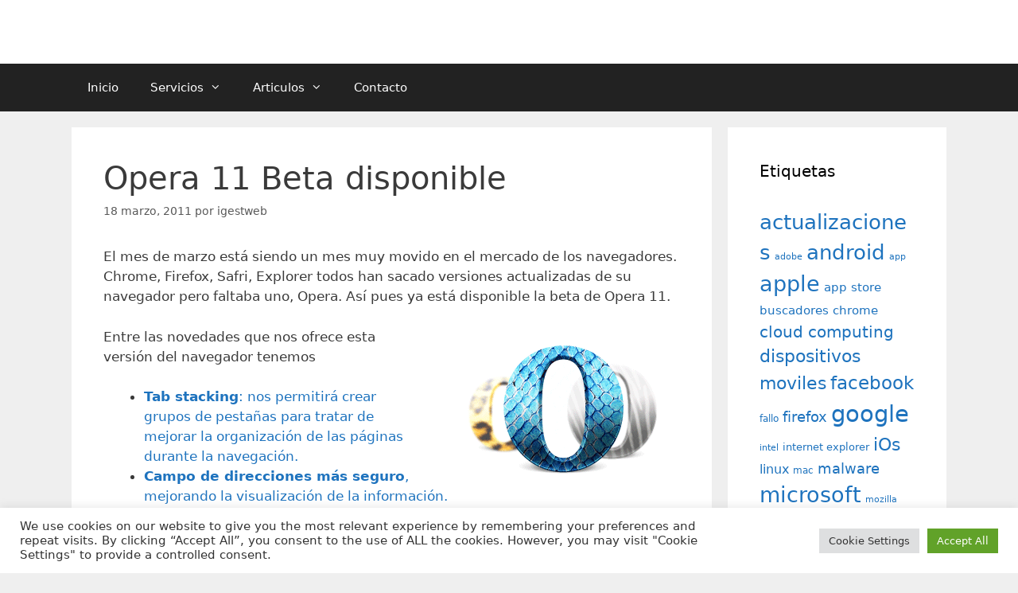

--- FILE ---
content_type: text/html; charset=utf-8
request_url: https://www.google.com/recaptcha/api2/anchor?ar=1&k=6LfhmrYUAAAAAPY_j2zOKklZjHyAaXQ8SgbQen0U&co=aHR0cHM6Ly93d3cuaWdlc3R3ZWIuZXM6NDQz&hl=en&v=N67nZn4AqZkNcbeMu4prBgzg&size=invisible&anchor-ms=20000&execute-ms=30000&cb=bb8dwzd8422w
body_size: 48724
content:
<!DOCTYPE HTML><html dir="ltr" lang="en"><head><meta http-equiv="Content-Type" content="text/html; charset=UTF-8">
<meta http-equiv="X-UA-Compatible" content="IE=edge">
<title>reCAPTCHA</title>
<style type="text/css">
/* cyrillic-ext */
@font-face {
  font-family: 'Roboto';
  font-style: normal;
  font-weight: 400;
  font-stretch: 100%;
  src: url(//fonts.gstatic.com/s/roboto/v48/KFO7CnqEu92Fr1ME7kSn66aGLdTylUAMa3GUBHMdazTgWw.woff2) format('woff2');
  unicode-range: U+0460-052F, U+1C80-1C8A, U+20B4, U+2DE0-2DFF, U+A640-A69F, U+FE2E-FE2F;
}
/* cyrillic */
@font-face {
  font-family: 'Roboto';
  font-style: normal;
  font-weight: 400;
  font-stretch: 100%;
  src: url(//fonts.gstatic.com/s/roboto/v48/KFO7CnqEu92Fr1ME7kSn66aGLdTylUAMa3iUBHMdazTgWw.woff2) format('woff2');
  unicode-range: U+0301, U+0400-045F, U+0490-0491, U+04B0-04B1, U+2116;
}
/* greek-ext */
@font-face {
  font-family: 'Roboto';
  font-style: normal;
  font-weight: 400;
  font-stretch: 100%;
  src: url(//fonts.gstatic.com/s/roboto/v48/KFO7CnqEu92Fr1ME7kSn66aGLdTylUAMa3CUBHMdazTgWw.woff2) format('woff2');
  unicode-range: U+1F00-1FFF;
}
/* greek */
@font-face {
  font-family: 'Roboto';
  font-style: normal;
  font-weight: 400;
  font-stretch: 100%;
  src: url(//fonts.gstatic.com/s/roboto/v48/KFO7CnqEu92Fr1ME7kSn66aGLdTylUAMa3-UBHMdazTgWw.woff2) format('woff2');
  unicode-range: U+0370-0377, U+037A-037F, U+0384-038A, U+038C, U+038E-03A1, U+03A3-03FF;
}
/* math */
@font-face {
  font-family: 'Roboto';
  font-style: normal;
  font-weight: 400;
  font-stretch: 100%;
  src: url(//fonts.gstatic.com/s/roboto/v48/KFO7CnqEu92Fr1ME7kSn66aGLdTylUAMawCUBHMdazTgWw.woff2) format('woff2');
  unicode-range: U+0302-0303, U+0305, U+0307-0308, U+0310, U+0312, U+0315, U+031A, U+0326-0327, U+032C, U+032F-0330, U+0332-0333, U+0338, U+033A, U+0346, U+034D, U+0391-03A1, U+03A3-03A9, U+03B1-03C9, U+03D1, U+03D5-03D6, U+03F0-03F1, U+03F4-03F5, U+2016-2017, U+2034-2038, U+203C, U+2040, U+2043, U+2047, U+2050, U+2057, U+205F, U+2070-2071, U+2074-208E, U+2090-209C, U+20D0-20DC, U+20E1, U+20E5-20EF, U+2100-2112, U+2114-2115, U+2117-2121, U+2123-214F, U+2190, U+2192, U+2194-21AE, U+21B0-21E5, U+21F1-21F2, U+21F4-2211, U+2213-2214, U+2216-22FF, U+2308-230B, U+2310, U+2319, U+231C-2321, U+2336-237A, U+237C, U+2395, U+239B-23B7, U+23D0, U+23DC-23E1, U+2474-2475, U+25AF, U+25B3, U+25B7, U+25BD, U+25C1, U+25CA, U+25CC, U+25FB, U+266D-266F, U+27C0-27FF, U+2900-2AFF, U+2B0E-2B11, U+2B30-2B4C, U+2BFE, U+3030, U+FF5B, U+FF5D, U+1D400-1D7FF, U+1EE00-1EEFF;
}
/* symbols */
@font-face {
  font-family: 'Roboto';
  font-style: normal;
  font-weight: 400;
  font-stretch: 100%;
  src: url(//fonts.gstatic.com/s/roboto/v48/KFO7CnqEu92Fr1ME7kSn66aGLdTylUAMaxKUBHMdazTgWw.woff2) format('woff2');
  unicode-range: U+0001-000C, U+000E-001F, U+007F-009F, U+20DD-20E0, U+20E2-20E4, U+2150-218F, U+2190, U+2192, U+2194-2199, U+21AF, U+21E6-21F0, U+21F3, U+2218-2219, U+2299, U+22C4-22C6, U+2300-243F, U+2440-244A, U+2460-24FF, U+25A0-27BF, U+2800-28FF, U+2921-2922, U+2981, U+29BF, U+29EB, U+2B00-2BFF, U+4DC0-4DFF, U+FFF9-FFFB, U+10140-1018E, U+10190-1019C, U+101A0, U+101D0-101FD, U+102E0-102FB, U+10E60-10E7E, U+1D2C0-1D2D3, U+1D2E0-1D37F, U+1F000-1F0FF, U+1F100-1F1AD, U+1F1E6-1F1FF, U+1F30D-1F30F, U+1F315, U+1F31C, U+1F31E, U+1F320-1F32C, U+1F336, U+1F378, U+1F37D, U+1F382, U+1F393-1F39F, U+1F3A7-1F3A8, U+1F3AC-1F3AF, U+1F3C2, U+1F3C4-1F3C6, U+1F3CA-1F3CE, U+1F3D4-1F3E0, U+1F3ED, U+1F3F1-1F3F3, U+1F3F5-1F3F7, U+1F408, U+1F415, U+1F41F, U+1F426, U+1F43F, U+1F441-1F442, U+1F444, U+1F446-1F449, U+1F44C-1F44E, U+1F453, U+1F46A, U+1F47D, U+1F4A3, U+1F4B0, U+1F4B3, U+1F4B9, U+1F4BB, U+1F4BF, U+1F4C8-1F4CB, U+1F4D6, U+1F4DA, U+1F4DF, U+1F4E3-1F4E6, U+1F4EA-1F4ED, U+1F4F7, U+1F4F9-1F4FB, U+1F4FD-1F4FE, U+1F503, U+1F507-1F50B, U+1F50D, U+1F512-1F513, U+1F53E-1F54A, U+1F54F-1F5FA, U+1F610, U+1F650-1F67F, U+1F687, U+1F68D, U+1F691, U+1F694, U+1F698, U+1F6AD, U+1F6B2, U+1F6B9-1F6BA, U+1F6BC, U+1F6C6-1F6CF, U+1F6D3-1F6D7, U+1F6E0-1F6EA, U+1F6F0-1F6F3, U+1F6F7-1F6FC, U+1F700-1F7FF, U+1F800-1F80B, U+1F810-1F847, U+1F850-1F859, U+1F860-1F887, U+1F890-1F8AD, U+1F8B0-1F8BB, U+1F8C0-1F8C1, U+1F900-1F90B, U+1F93B, U+1F946, U+1F984, U+1F996, U+1F9E9, U+1FA00-1FA6F, U+1FA70-1FA7C, U+1FA80-1FA89, U+1FA8F-1FAC6, U+1FACE-1FADC, U+1FADF-1FAE9, U+1FAF0-1FAF8, U+1FB00-1FBFF;
}
/* vietnamese */
@font-face {
  font-family: 'Roboto';
  font-style: normal;
  font-weight: 400;
  font-stretch: 100%;
  src: url(//fonts.gstatic.com/s/roboto/v48/KFO7CnqEu92Fr1ME7kSn66aGLdTylUAMa3OUBHMdazTgWw.woff2) format('woff2');
  unicode-range: U+0102-0103, U+0110-0111, U+0128-0129, U+0168-0169, U+01A0-01A1, U+01AF-01B0, U+0300-0301, U+0303-0304, U+0308-0309, U+0323, U+0329, U+1EA0-1EF9, U+20AB;
}
/* latin-ext */
@font-face {
  font-family: 'Roboto';
  font-style: normal;
  font-weight: 400;
  font-stretch: 100%;
  src: url(//fonts.gstatic.com/s/roboto/v48/KFO7CnqEu92Fr1ME7kSn66aGLdTylUAMa3KUBHMdazTgWw.woff2) format('woff2');
  unicode-range: U+0100-02BA, U+02BD-02C5, U+02C7-02CC, U+02CE-02D7, U+02DD-02FF, U+0304, U+0308, U+0329, U+1D00-1DBF, U+1E00-1E9F, U+1EF2-1EFF, U+2020, U+20A0-20AB, U+20AD-20C0, U+2113, U+2C60-2C7F, U+A720-A7FF;
}
/* latin */
@font-face {
  font-family: 'Roboto';
  font-style: normal;
  font-weight: 400;
  font-stretch: 100%;
  src: url(//fonts.gstatic.com/s/roboto/v48/KFO7CnqEu92Fr1ME7kSn66aGLdTylUAMa3yUBHMdazQ.woff2) format('woff2');
  unicode-range: U+0000-00FF, U+0131, U+0152-0153, U+02BB-02BC, U+02C6, U+02DA, U+02DC, U+0304, U+0308, U+0329, U+2000-206F, U+20AC, U+2122, U+2191, U+2193, U+2212, U+2215, U+FEFF, U+FFFD;
}
/* cyrillic-ext */
@font-face {
  font-family: 'Roboto';
  font-style: normal;
  font-weight: 500;
  font-stretch: 100%;
  src: url(//fonts.gstatic.com/s/roboto/v48/KFO7CnqEu92Fr1ME7kSn66aGLdTylUAMa3GUBHMdazTgWw.woff2) format('woff2');
  unicode-range: U+0460-052F, U+1C80-1C8A, U+20B4, U+2DE0-2DFF, U+A640-A69F, U+FE2E-FE2F;
}
/* cyrillic */
@font-face {
  font-family: 'Roboto';
  font-style: normal;
  font-weight: 500;
  font-stretch: 100%;
  src: url(//fonts.gstatic.com/s/roboto/v48/KFO7CnqEu92Fr1ME7kSn66aGLdTylUAMa3iUBHMdazTgWw.woff2) format('woff2');
  unicode-range: U+0301, U+0400-045F, U+0490-0491, U+04B0-04B1, U+2116;
}
/* greek-ext */
@font-face {
  font-family: 'Roboto';
  font-style: normal;
  font-weight: 500;
  font-stretch: 100%;
  src: url(//fonts.gstatic.com/s/roboto/v48/KFO7CnqEu92Fr1ME7kSn66aGLdTylUAMa3CUBHMdazTgWw.woff2) format('woff2');
  unicode-range: U+1F00-1FFF;
}
/* greek */
@font-face {
  font-family: 'Roboto';
  font-style: normal;
  font-weight: 500;
  font-stretch: 100%;
  src: url(//fonts.gstatic.com/s/roboto/v48/KFO7CnqEu92Fr1ME7kSn66aGLdTylUAMa3-UBHMdazTgWw.woff2) format('woff2');
  unicode-range: U+0370-0377, U+037A-037F, U+0384-038A, U+038C, U+038E-03A1, U+03A3-03FF;
}
/* math */
@font-face {
  font-family: 'Roboto';
  font-style: normal;
  font-weight: 500;
  font-stretch: 100%;
  src: url(//fonts.gstatic.com/s/roboto/v48/KFO7CnqEu92Fr1ME7kSn66aGLdTylUAMawCUBHMdazTgWw.woff2) format('woff2');
  unicode-range: U+0302-0303, U+0305, U+0307-0308, U+0310, U+0312, U+0315, U+031A, U+0326-0327, U+032C, U+032F-0330, U+0332-0333, U+0338, U+033A, U+0346, U+034D, U+0391-03A1, U+03A3-03A9, U+03B1-03C9, U+03D1, U+03D5-03D6, U+03F0-03F1, U+03F4-03F5, U+2016-2017, U+2034-2038, U+203C, U+2040, U+2043, U+2047, U+2050, U+2057, U+205F, U+2070-2071, U+2074-208E, U+2090-209C, U+20D0-20DC, U+20E1, U+20E5-20EF, U+2100-2112, U+2114-2115, U+2117-2121, U+2123-214F, U+2190, U+2192, U+2194-21AE, U+21B0-21E5, U+21F1-21F2, U+21F4-2211, U+2213-2214, U+2216-22FF, U+2308-230B, U+2310, U+2319, U+231C-2321, U+2336-237A, U+237C, U+2395, U+239B-23B7, U+23D0, U+23DC-23E1, U+2474-2475, U+25AF, U+25B3, U+25B7, U+25BD, U+25C1, U+25CA, U+25CC, U+25FB, U+266D-266F, U+27C0-27FF, U+2900-2AFF, U+2B0E-2B11, U+2B30-2B4C, U+2BFE, U+3030, U+FF5B, U+FF5D, U+1D400-1D7FF, U+1EE00-1EEFF;
}
/* symbols */
@font-face {
  font-family: 'Roboto';
  font-style: normal;
  font-weight: 500;
  font-stretch: 100%;
  src: url(//fonts.gstatic.com/s/roboto/v48/KFO7CnqEu92Fr1ME7kSn66aGLdTylUAMaxKUBHMdazTgWw.woff2) format('woff2');
  unicode-range: U+0001-000C, U+000E-001F, U+007F-009F, U+20DD-20E0, U+20E2-20E4, U+2150-218F, U+2190, U+2192, U+2194-2199, U+21AF, U+21E6-21F0, U+21F3, U+2218-2219, U+2299, U+22C4-22C6, U+2300-243F, U+2440-244A, U+2460-24FF, U+25A0-27BF, U+2800-28FF, U+2921-2922, U+2981, U+29BF, U+29EB, U+2B00-2BFF, U+4DC0-4DFF, U+FFF9-FFFB, U+10140-1018E, U+10190-1019C, U+101A0, U+101D0-101FD, U+102E0-102FB, U+10E60-10E7E, U+1D2C0-1D2D3, U+1D2E0-1D37F, U+1F000-1F0FF, U+1F100-1F1AD, U+1F1E6-1F1FF, U+1F30D-1F30F, U+1F315, U+1F31C, U+1F31E, U+1F320-1F32C, U+1F336, U+1F378, U+1F37D, U+1F382, U+1F393-1F39F, U+1F3A7-1F3A8, U+1F3AC-1F3AF, U+1F3C2, U+1F3C4-1F3C6, U+1F3CA-1F3CE, U+1F3D4-1F3E0, U+1F3ED, U+1F3F1-1F3F3, U+1F3F5-1F3F7, U+1F408, U+1F415, U+1F41F, U+1F426, U+1F43F, U+1F441-1F442, U+1F444, U+1F446-1F449, U+1F44C-1F44E, U+1F453, U+1F46A, U+1F47D, U+1F4A3, U+1F4B0, U+1F4B3, U+1F4B9, U+1F4BB, U+1F4BF, U+1F4C8-1F4CB, U+1F4D6, U+1F4DA, U+1F4DF, U+1F4E3-1F4E6, U+1F4EA-1F4ED, U+1F4F7, U+1F4F9-1F4FB, U+1F4FD-1F4FE, U+1F503, U+1F507-1F50B, U+1F50D, U+1F512-1F513, U+1F53E-1F54A, U+1F54F-1F5FA, U+1F610, U+1F650-1F67F, U+1F687, U+1F68D, U+1F691, U+1F694, U+1F698, U+1F6AD, U+1F6B2, U+1F6B9-1F6BA, U+1F6BC, U+1F6C6-1F6CF, U+1F6D3-1F6D7, U+1F6E0-1F6EA, U+1F6F0-1F6F3, U+1F6F7-1F6FC, U+1F700-1F7FF, U+1F800-1F80B, U+1F810-1F847, U+1F850-1F859, U+1F860-1F887, U+1F890-1F8AD, U+1F8B0-1F8BB, U+1F8C0-1F8C1, U+1F900-1F90B, U+1F93B, U+1F946, U+1F984, U+1F996, U+1F9E9, U+1FA00-1FA6F, U+1FA70-1FA7C, U+1FA80-1FA89, U+1FA8F-1FAC6, U+1FACE-1FADC, U+1FADF-1FAE9, U+1FAF0-1FAF8, U+1FB00-1FBFF;
}
/* vietnamese */
@font-face {
  font-family: 'Roboto';
  font-style: normal;
  font-weight: 500;
  font-stretch: 100%;
  src: url(//fonts.gstatic.com/s/roboto/v48/KFO7CnqEu92Fr1ME7kSn66aGLdTylUAMa3OUBHMdazTgWw.woff2) format('woff2');
  unicode-range: U+0102-0103, U+0110-0111, U+0128-0129, U+0168-0169, U+01A0-01A1, U+01AF-01B0, U+0300-0301, U+0303-0304, U+0308-0309, U+0323, U+0329, U+1EA0-1EF9, U+20AB;
}
/* latin-ext */
@font-face {
  font-family: 'Roboto';
  font-style: normal;
  font-weight: 500;
  font-stretch: 100%;
  src: url(//fonts.gstatic.com/s/roboto/v48/KFO7CnqEu92Fr1ME7kSn66aGLdTylUAMa3KUBHMdazTgWw.woff2) format('woff2');
  unicode-range: U+0100-02BA, U+02BD-02C5, U+02C7-02CC, U+02CE-02D7, U+02DD-02FF, U+0304, U+0308, U+0329, U+1D00-1DBF, U+1E00-1E9F, U+1EF2-1EFF, U+2020, U+20A0-20AB, U+20AD-20C0, U+2113, U+2C60-2C7F, U+A720-A7FF;
}
/* latin */
@font-face {
  font-family: 'Roboto';
  font-style: normal;
  font-weight: 500;
  font-stretch: 100%;
  src: url(//fonts.gstatic.com/s/roboto/v48/KFO7CnqEu92Fr1ME7kSn66aGLdTylUAMa3yUBHMdazQ.woff2) format('woff2');
  unicode-range: U+0000-00FF, U+0131, U+0152-0153, U+02BB-02BC, U+02C6, U+02DA, U+02DC, U+0304, U+0308, U+0329, U+2000-206F, U+20AC, U+2122, U+2191, U+2193, U+2212, U+2215, U+FEFF, U+FFFD;
}
/* cyrillic-ext */
@font-face {
  font-family: 'Roboto';
  font-style: normal;
  font-weight: 900;
  font-stretch: 100%;
  src: url(//fonts.gstatic.com/s/roboto/v48/KFO7CnqEu92Fr1ME7kSn66aGLdTylUAMa3GUBHMdazTgWw.woff2) format('woff2');
  unicode-range: U+0460-052F, U+1C80-1C8A, U+20B4, U+2DE0-2DFF, U+A640-A69F, U+FE2E-FE2F;
}
/* cyrillic */
@font-face {
  font-family: 'Roboto';
  font-style: normal;
  font-weight: 900;
  font-stretch: 100%;
  src: url(//fonts.gstatic.com/s/roboto/v48/KFO7CnqEu92Fr1ME7kSn66aGLdTylUAMa3iUBHMdazTgWw.woff2) format('woff2');
  unicode-range: U+0301, U+0400-045F, U+0490-0491, U+04B0-04B1, U+2116;
}
/* greek-ext */
@font-face {
  font-family: 'Roboto';
  font-style: normal;
  font-weight: 900;
  font-stretch: 100%;
  src: url(//fonts.gstatic.com/s/roboto/v48/KFO7CnqEu92Fr1ME7kSn66aGLdTylUAMa3CUBHMdazTgWw.woff2) format('woff2');
  unicode-range: U+1F00-1FFF;
}
/* greek */
@font-face {
  font-family: 'Roboto';
  font-style: normal;
  font-weight: 900;
  font-stretch: 100%;
  src: url(//fonts.gstatic.com/s/roboto/v48/KFO7CnqEu92Fr1ME7kSn66aGLdTylUAMa3-UBHMdazTgWw.woff2) format('woff2');
  unicode-range: U+0370-0377, U+037A-037F, U+0384-038A, U+038C, U+038E-03A1, U+03A3-03FF;
}
/* math */
@font-face {
  font-family: 'Roboto';
  font-style: normal;
  font-weight: 900;
  font-stretch: 100%;
  src: url(//fonts.gstatic.com/s/roboto/v48/KFO7CnqEu92Fr1ME7kSn66aGLdTylUAMawCUBHMdazTgWw.woff2) format('woff2');
  unicode-range: U+0302-0303, U+0305, U+0307-0308, U+0310, U+0312, U+0315, U+031A, U+0326-0327, U+032C, U+032F-0330, U+0332-0333, U+0338, U+033A, U+0346, U+034D, U+0391-03A1, U+03A3-03A9, U+03B1-03C9, U+03D1, U+03D5-03D6, U+03F0-03F1, U+03F4-03F5, U+2016-2017, U+2034-2038, U+203C, U+2040, U+2043, U+2047, U+2050, U+2057, U+205F, U+2070-2071, U+2074-208E, U+2090-209C, U+20D0-20DC, U+20E1, U+20E5-20EF, U+2100-2112, U+2114-2115, U+2117-2121, U+2123-214F, U+2190, U+2192, U+2194-21AE, U+21B0-21E5, U+21F1-21F2, U+21F4-2211, U+2213-2214, U+2216-22FF, U+2308-230B, U+2310, U+2319, U+231C-2321, U+2336-237A, U+237C, U+2395, U+239B-23B7, U+23D0, U+23DC-23E1, U+2474-2475, U+25AF, U+25B3, U+25B7, U+25BD, U+25C1, U+25CA, U+25CC, U+25FB, U+266D-266F, U+27C0-27FF, U+2900-2AFF, U+2B0E-2B11, U+2B30-2B4C, U+2BFE, U+3030, U+FF5B, U+FF5D, U+1D400-1D7FF, U+1EE00-1EEFF;
}
/* symbols */
@font-face {
  font-family: 'Roboto';
  font-style: normal;
  font-weight: 900;
  font-stretch: 100%;
  src: url(//fonts.gstatic.com/s/roboto/v48/KFO7CnqEu92Fr1ME7kSn66aGLdTylUAMaxKUBHMdazTgWw.woff2) format('woff2');
  unicode-range: U+0001-000C, U+000E-001F, U+007F-009F, U+20DD-20E0, U+20E2-20E4, U+2150-218F, U+2190, U+2192, U+2194-2199, U+21AF, U+21E6-21F0, U+21F3, U+2218-2219, U+2299, U+22C4-22C6, U+2300-243F, U+2440-244A, U+2460-24FF, U+25A0-27BF, U+2800-28FF, U+2921-2922, U+2981, U+29BF, U+29EB, U+2B00-2BFF, U+4DC0-4DFF, U+FFF9-FFFB, U+10140-1018E, U+10190-1019C, U+101A0, U+101D0-101FD, U+102E0-102FB, U+10E60-10E7E, U+1D2C0-1D2D3, U+1D2E0-1D37F, U+1F000-1F0FF, U+1F100-1F1AD, U+1F1E6-1F1FF, U+1F30D-1F30F, U+1F315, U+1F31C, U+1F31E, U+1F320-1F32C, U+1F336, U+1F378, U+1F37D, U+1F382, U+1F393-1F39F, U+1F3A7-1F3A8, U+1F3AC-1F3AF, U+1F3C2, U+1F3C4-1F3C6, U+1F3CA-1F3CE, U+1F3D4-1F3E0, U+1F3ED, U+1F3F1-1F3F3, U+1F3F5-1F3F7, U+1F408, U+1F415, U+1F41F, U+1F426, U+1F43F, U+1F441-1F442, U+1F444, U+1F446-1F449, U+1F44C-1F44E, U+1F453, U+1F46A, U+1F47D, U+1F4A3, U+1F4B0, U+1F4B3, U+1F4B9, U+1F4BB, U+1F4BF, U+1F4C8-1F4CB, U+1F4D6, U+1F4DA, U+1F4DF, U+1F4E3-1F4E6, U+1F4EA-1F4ED, U+1F4F7, U+1F4F9-1F4FB, U+1F4FD-1F4FE, U+1F503, U+1F507-1F50B, U+1F50D, U+1F512-1F513, U+1F53E-1F54A, U+1F54F-1F5FA, U+1F610, U+1F650-1F67F, U+1F687, U+1F68D, U+1F691, U+1F694, U+1F698, U+1F6AD, U+1F6B2, U+1F6B9-1F6BA, U+1F6BC, U+1F6C6-1F6CF, U+1F6D3-1F6D7, U+1F6E0-1F6EA, U+1F6F0-1F6F3, U+1F6F7-1F6FC, U+1F700-1F7FF, U+1F800-1F80B, U+1F810-1F847, U+1F850-1F859, U+1F860-1F887, U+1F890-1F8AD, U+1F8B0-1F8BB, U+1F8C0-1F8C1, U+1F900-1F90B, U+1F93B, U+1F946, U+1F984, U+1F996, U+1F9E9, U+1FA00-1FA6F, U+1FA70-1FA7C, U+1FA80-1FA89, U+1FA8F-1FAC6, U+1FACE-1FADC, U+1FADF-1FAE9, U+1FAF0-1FAF8, U+1FB00-1FBFF;
}
/* vietnamese */
@font-face {
  font-family: 'Roboto';
  font-style: normal;
  font-weight: 900;
  font-stretch: 100%;
  src: url(//fonts.gstatic.com/s/roboto/v48/KFO7CnqEu92Fr1ME7kSn66aGLdTylUAMa3OUBHMdazTgWw.woff2) format('woff2');
  unicode-range: U+0102-0103, U+0110-0111, U+0128-0129, U+0168-0169, U+01A0-01A1, U+01AF-01B0, U+0300-0301, U+0303-0304, U+0308-0309, U+0323, U+0329, U+1EA0-1EF9, U+20AB;
}
/* latin-ext */
@font-face {
  font-family: 'Roboto';
  font-style: normal;
  font-weight: 900;
  font-stretch: 100%;
  src: url(//fonts.gstatic.com/s/roboto/v48/KFO7CnqEu92Fr1ME7kSn66aGLdTylUAMa3KUBHMdazTgWw.woff2) format('woff2');
  unicode-range: U+0100-02BA, U+02BD-02C5, U+02C7-02CC, U+02CE-02D7, U+02DD-02FF, U+0304, U+0308, U+0329, U+1D00-1DBF, U+1E00-1E9F, U+1EF2-1EFF, U+2020, U+20A0-20AB, U+20AD-20C0, U+2113, U+2C60-2C7F, U+A720-A7FF;
}
/* latin */
@font-face {
  font-family: 'Roboto';
  font-style: normal;
  font-weight: 900;
  font-stretch: 100%;
  src: url(//fonts.gstatic.com/s/roboto/v48/KFO7CnqEu92Fr1ME7kSn66aGLdTylUAMa3yUBHMdazQ.woff2) format('woff2');
  unicode-range: U+0000-00FF, U+0131, U+0152-0153, U+02BB-02BC, U+02C6, U+02DA, U+02DC, U+0304, U+0308, U+0329, U+2000-206F, U+20AC, U+2122, U+2191, U+2193, U+2212, U+2215, U+FEFF, U+FFFD;
}

</style>
<link rel="stylesheet" type="text/css" href="https://www.gstatic.com/recaptcha/releases/N67nZn4AqZkNcbeMu4prBgzg/styles__ltr.css">
<script nonce="jpgFhxci5NY7rd3YTnLZFg" type="text/javascript">window['__recaptcha_api'] = 'https://www.google.com/recaptcha/api2/';</script>
<script type="text/javascript" src="https://www.gstatic.com/recaptcha/releases/N67nZn4AqZkNcbeMu4prBgzg/recaptcha__en.js" nonce="jpgFhxci5NY7rd3YTnLZFg">
      
    </script></head>
<body><div id="rc-anchor-alert" class="rc-anchor-alert"></div>
<input type="hidden" id="recaptcha-token" value="[base64]">
<script type="text/javascript" nonce="jpgFhxci5NY7rd3YTnLZFg">
      recaptcha.anchor.Main.init("[\x22ainput\x22,[\x22bgdata\x22,\x22\x22,\[base64]/[base64]/[base64]/bmV3IHJbeF0oY1swXSk6RT09Mj9uZXcgclt4XShjWzBdLGNbMV0pOkU9PTM/bmV3IHJbeF0oY1swXSxjWzFdLGNbMl0pOkU9PTQ/[base64]/[base64]/[base64]/[base64]/[base64]/[base64]/[base64]/[base64]\x22,\[base64]\\u003d\x22,\[base64]/DkXzCtj16BQgjwoB3wo7CrhjDrBTDvUR9wrbCpn3Dk116wosFwqLClDfDnMKJw64nBHghL8KSw6jCnsOWw6bDtMOywoHCtlslasOqw5Ruw5PDocKNFVVywpLDmVAtXcKmw6LCt8O/JMOhwqA7EcONAsKXQHdTw64sHMO8w73DmxfCqsOyaCQDXSwFw7/ClQBJwqLDliRIU8KHwr1gRsOEw77DllnDsMO1wrXDum9nNibDk8K8K1HDqFJHKTXDqMOmwoPDsMORwrPCqD/[base64]/CoWTCusKIR2nDg8O0wrENJg7ChsKeMsO7IsKJw6PCr8KdYAvCr1vCuMKfw5kYwpR3w5tfblsrGglswpTCoTTDqgtGXipAw7QXYQApD8O9N0dHw7YkLgoYwqYRZcKBfsK6RCXDhlrDhMKTw63DlEfCocOjGhQ2E1/Cq8Knw77DncKmXcOHHMO4w7DCp2PDnsKEDEDCpsK8D8O5wqTDgsOdfTjChCXDnUPDuMOSZMOOdsOfYcO6wpclHcOpwr/CjcO8YTfCnCQbwrfCnGoLwpJUw6LDicKAw6ITL8O2wpHDu1zDrm7Do8KmMktbecOpw5LDusKiCWVuw4zCk8Kdwr5ML8Oww4zDvUhcw7/Dsxc6wpPDlyo2wpdHA8K2wr4ew5llXMOLe2jCljtdd8KkwoTCkcOAw43ClMO1w6VoZi/CjMOqwrfCgztBUMOGw6ZYZ8OZw5ZxXsOHw5LDuAp8w41JwrDCiS9iW8OWwr3Dj8O4M8KZwpfDrsK6fsOTwqrChyFsSXEMaALCu8O7w6Zga8ORJyZ5w5PDmWXDuz3Dl38ZQsKxw68xZsKvwoEXw6XDgMOiN2LDisKKVWPClEvCl8OtJ8OOw7zCu0dJwpjDnsO2w7/DlsKdwpfCv3UhMcOvJHlbw4nDqMKfwqDDh8KRwq/DnsKywrF2w6lHTcKdw5TCgSQhRGwWw6QWSsKyw47CpsK+w7JcwpPCk8KWasOmwrDCgcOmTFDCncKOwo49w5Mpw45/eSg9woFBFl0NDsKeRX3DtGp8D0BPwozDt8OeRcOTbMOgw5Uuw7BKw4fClcKcwpfCk8KgJz7DggXDgG9kKDrChMOMwp0CZSB/[base64]/[base64]/[base64]/DpsKsKsO4w7cUaCPCn8OJSMK7w7rCs8ONw41TMMOPwpXCmsKqXcKqfCnDgMOJwoXCjxDDsTjCnsKOwq3CnMOzccOnwr/CrMO5SVHCt03Dvi3DqsOUwo9swo7DuRIOw6pAwpxcGcKqwoLCiibDncKzEcKtGB5kPsK+FS/CnMOmLhdCAcKkA8K9w6ZtwpfCvDRsMMOIwoEMRB/DjMKaw7LDt8KawrRSw7/Ct3oafcKnw50/dRTDpMKka8KvwoXDnsOITsOpdcKzwoFEaWwdwqrDgCsgccOLwr/Cni8+fsKYwo9EwqUoOxgtwppJOhQ0wq1HwpcRaDBVw4jDvMOOwpc8wrZLJSHDgMOxESfDo8KTDcOzwpDDujYnYMKMwoZpwro+w4ZAwpADB2/[base64]/DoUdfw6jCggzDosKgAVzDoQrDv0/[base64]/w6PCizXDuBBSw7DDlADDnMODRg19w4hEw65Ewq0AQsOzwrkVKcOowq/[base64]/d2fDsUd2bAwIRsObw6www7nDoBIvN1dmSMOgwqNBYl5OUDRfw5ZYwqsRB1JiJMKlw6tTwocyYXdIEEpCDiPCtMKRF1UOwr3CjMKDMsKmKn3DhSHCgxMARSjCvcKCQMK9CMOQwr/[base64]/CnxZewq5dScO5aSx3csK0wqZ2TMOWwr3CrMOwPwPCmcKDw5jCpkXDpsKUw4vDgsK5woM6wrxKSkZBw7/CpAgZX8Kww7rDi8KUR8OkworDo8KrwpQXEFp9HMKLH8KCwqUzO8OUGMOvKcOpw5PDll/ChkrDi8K5wpjCusKgwo9SY8Oswo7DvVUkIjDCmQQ2w6JzwqV8wp7ChlDCgMKEw4jCp2IIw7jCgcO5eAPChsODw45BwrvCqztww71Cwro6w55tw7rDq8OwU8OIwqIVwphaKMK7AMOCXTDCh3rCnsOBc8K8acKUwp9Ow7V0FcOjw5sgwpRJw4pvAsKfw6rCs8O/Vwocw78PwrrDm8OfJsKIwq7CuMKmwqJuwqTDpMK4wr3Dr8OXGioRwqp9w4QZHQxsw6VGYMOxL8OJwqJWwo9bwpXCksKVwrlmBMOOwqfCvMKzEFzDlcKddzdow7ByJWXCrcOfFcO5wqfDu8KhwrrDryctw6bCosKiwrM1w6HCnCLCi8Oqwr/[base64]/wp1Qw7/[base64]/Dp8OifcOxw4dLw6gDMsOPwrrDsMO8SRzCpG1Rw6jDrhHDtgI1wrdkw7bDiHR7YlkLw5/[base64]/[base64]/DiMKaGsKFYW4kd1N9w49fwrBuwpNvwqrCk3HDpETDuRdDwpvDtE4Aw6Zob057w5LCkRbDnMKKChZ1BkzDk0vCn8KxEn7DhcO8wp5qdgUnwpA3W8KMLMKZw5Bzw7R0F8OIa8Kfw4ptwrPDsRTCnMKgwoZ3SMKfwqwNe3PCny8cFsO/C8OCIsOwAsK5LXbCshbDu0jClT7DhhrDtsOTw5p1woJ9wo7CnMKnw6fCjXl4w6w2I8KWwqTDtsKswpHDgTw8ccKMesKMw68oARzDgcOawqIIDcK0cMOEKA/DqMKLw7NqNHFNTRHCpSbCosKEIx7CvnZ1w5bDjhLDgRfDh8KbJ2DDgVDCjcOqR1Ecwokrw7EsZsOXTFxMw4fCm0XCgcK8G3rCsnPCshZ2wrbDv0rCpsObwq/CuzZnaMOiUMKjw4tuF8K0w5tCDsKXwonDoV5MKixgAF/DkTpdwqYmWV0LKTEAw7Zzwp3DpTEwPMOcTD3DgS/CsGfDrsKARcKmw7x5eWIGwqY7Q1Q3asOZVnArwojCtnJNw60wa8OSNHAdMcONwqbDqcOAwp7CncOLM8ONw40OGMOGwozCpMOLwr7Cgl8DYUfDjGEEw4LCiGPDoyN2w4IuLcK9wprDqMOBw5XCpcOLDzjDogI/w4LDncOeJcOnw5kuw7LDnWHCmSLCh3/DkV8BcsOrVwnDpWlywpDDon4lwqxEw68pYRrDusKrCsKjc8OcT8OHfcOUZMKDZnNKIsOdCMOMdW8Tw6/ChDfDlW/[base64]/wqLDpsK7w7PDs8Ocwp51JhHCjMOZJ24Dwr/DjsK4P2wdCcOqw4zCmTbDhcOUBUcGwrnCusO5NMO3CWDDmMObw6/DssKUw4fDijl1w5Z4figOw4NxdBQyFWTClsObNUTDtWvClkfDkcOdO0nCnsKoOzjCgGnCi1RwGcOmwq/Cm23Dn1AbE2LCsWbDucKsw6AmGVgUMcOteMKQw5fCocOCJwvDtyzDl8OwEsOzwpHDiMOFfWrDkHjDoA9qwqrDscOfGcK0U2p6Z2DCncO9CcOyEMOCL2TCrsKVCsKSRDPDsRzDqMO+O8KSwoNdwrbCuMORw4DDhxQbH3bCqWkxw6/DrsKgd8KKwrPDow7CoMK2wrXDj8KCPEXClMODIUY+w5EaDGfCocOrw4PDrsOZGWF+wqYPworDhWd8w6gcUnzCrwxmwpjDmn/CmD3Du8KpXB3Ct8OCw6LDusKfw6skbwoQwqsrDcOtKcO4MUHCpsKTwpbCpsOoHMO2wqMrJcOkwp/Cq8KYw59CLcK2c8K3UjPCpcOkwqMGwrBHw4HDo2nCjMOPw4vDuFXDucO2wq3Cp8KGMMOlZ2xgw4nCsAEgX8Kuwp/DsMKHw6/DscK/fMKHw6TDtcK7JMOOwrDDl8KZwrPCs04SGWszw4PCoD/CqWNqw4ovKip7woYHdsOxwpkDwqHDisKUD8K2O1sbQEfDtcKNNwVHCcKZwq4/DcOow6/DrysDS8KsHMODw5jDi0XDu8K0w6k8D8OFwoHCpClvwqnDq8OuwoNwXC0NTMKFUR3CrVIHwpo9w7bDpAjCvwTDvsKMw4oLwpXDllLClMKPw73CkDvCgcK3XcO2w5I1US/Cn8KnY2MYwr09w6fCusKGw5nCpMOoZ8K0wrJfQBjCmcOmV8KHPsOEesObw7zCuyfCrsOGw4zCo1ZMDmE8w7dlTwPCrMKqFHdsAHRLw65Vw5LCsMO6IBHDhMO0NEbDm8Oew4HCq17Cs8KqTMKkccKQwodRwpc3w7/CpT/ChFnCgMKkw5hVVklnHcOXw5rCgnHDksKrX2nDsWM4wpvCv8OGw5UVwrrCt8OLwpfDjhzDnnM6Uz/CthgmFsKCUcOdwqM3fMKVRMOHA1thw53Cj8O/fD/DlMKIwqIHfmnDn8OAw7hlwpcDK8OMHsK0CFHCrFtAbsOcw7fDm056bsOWNMOGw4INTsOWwrhSOHM+wrUxLV/Ct8OYw79OZg3DgStOJEjDuDMLFMOhwo3CuSwgw4TDncKsw5EOE8K+w7HDrMOrDMO5w7fDhyPDtBA7UsKNwrQ4w6RaNcKrwooCasKQwrnCuGxNBBTCsz4Jb0l2w6jCj2bCncKLw6zDkFhqP8KtTQPCslbDsFjDhwLDsEvDpMKhw7bDljV5wow3fsO+wq/DpETClMOHbsOgwr3DoWAfaUjDgcOxw6/DnUckD0rDu8KhJsK6w69SwqTDucKgRUzDlELDolnCqcO2wp7Dk0FlfsKSPMOyL8KGwpJywr7CoQjDi8OJw74IJMKpa8KiR8KzVMOhw5d2w7wpwrlXDcK/[base64]/DgCbCuMKCTgMCFx8owrkvMy4ew4UewoZkAsObMsOBwrUaLGfCoCvDmXHCkMO+w45bWhQfwozDscKDGcOIPMKxwq/[base64]/DtA1TwpdwYjrDoUJeLiLDnsOEw6XCucKjCArChVZqAhnCol7Dp8KGeH7CpEscwo3CgsOnw5XCvxLCqkIMw6fDtcOgwp8/wqLCmcOlO8KZBsOFw77DjMOiDxNsK1LCp8KNPMO3wqZQOsK2CRDDncOBAsO/DTjDrArClsO2wrrCpnLCrsK3DsOgw5nCoj8xLxnCs2oCwojDtMKLQ8OoVMKLPMKtw7jDp1fCosOywprCs8KYEWNqw4/[base64]/CoCnClgPDkFTDhCbDgkZGwqfCv3vDmMOmw5TClArChsOVT19YwpN/w4EmwrnDmMOTaitDwr4EwoNGXMK5d8OVccOCcW9hUMKYPjnDicKKW8K2TEJXwqvCmcKsw6DCosO5QTg8w6sMLRDDrkDDvMKLI8K2wqDDtx7Ds8Orw5dfw5EWwpJIwpVuw4jCtBZfw6EVcCRAwp/CtMKmw5/DosO8wq7DkcKqwoMRT1x/fMKhw68/VmVMBBICP0zDmMKMwosOFMKQw4EuNsKdWk/CikTDn8K2wqfDk1oGw4fCnwxcFsK5wovDlVMJHsOBPlHDtMKIw7nDl8KkaMOPZ8Oaw4LCpCPDqiNkNTPDqcKnV8KtwrXCg0/DicKjw71jw6jCsGzDuEHCvMKvesObw48TacONw57DvMOuw6tEwo7DhUPCtAxNQiB3O0UTf8OpLXvCkQLDg8OWwrrDo8Oww719w4TCoVFyw79dw6XDmcOFXExnP8KiZ8OuZ8OSwrzCiMOxw6TCjyLDrQ1/R8KoD8K6TsKNEMOxw4rDlEgIw7LCo2F6wpUmw7VZw6/Dl8Kxw6PDsUHCq1fChcO8BirDlwvCvcKQK0RewrB8w5vDocKOw48HIGTCmcOKNhBKNX5gc8O5wrhzw6BEAjAew498wp3CssOpwoDDiMO6wpNlccOBw6hHw67DvMOCw5gmdMOTRjLDjcODwopFdsKAw6nCisOqUsKZw7tww4Bdw7AxwpHDj8KZwrkjw4TClk/Dn0cgw7fDkkLCrTVyV2vCi3DDi8OMw7bCsHXChsKOw6rCpVHDvMOCesOOw6LCs8OWfFNGwrPDtsOXcBnDm1lQwq/CoRc7wqARCVbDtRk5w7wRFSLDpS3DpSnCg19yMH1WBcKjw7FFGcKXMXfDpMOHwr3Dj8O7U8OPWcKCwqXDoRXDmcOeSUAfw4fDn3/DnsORPMOzBcOEw4bCscKHCcK6w5fCmsOFQcORw7/DtcK+wrHCuMOpdz9GwoTDmDjCpsOmw6RZNsKJw4V0I8OAAcKHQzXDq8OKQ8KvaMO/[base64]/[base64]/[base64]/Cnk8yYQgFw5U6wr15G8Kaw7fDksK1Qkkowr16ZAfCmcOowrkdwqFYwrjCmS/Cr8K0Gy3CiDpwXcODYA7CmQgdeMKRw7BrMSJfW8Oxw6t0C8KqAMOOJ1BnClfCgcO7UsONd1XCiMO3BXLCsSjCoBAmw4vDmCMnTMOgwo/[base64]/[base64]/wo3DrsOnLsOCw6TCs8KTRsKnKl/CjGPCnhUjCsOgw5TDi8OBw4BPw7QlKcKqw7ZpZDTDhjNlNMONGMKpVwtNw7tHQsKofsKfwpDCjcK0wrJbURXCmcOfwqPCjBfDjy/DncOsFMKewoDDt3rDgV3DsjfDhWhiw6hKDsOVwqHCjsO4w4Znw5/DmMOvfgdWw41bSsOMJE5iwoEgw4fDuFFedV3CtB3CmcKNw45Gf8K2wr5yw6Qew6jDgcKBaFNRwq7DsEIsfcK2E8K/[base64]/CtTJ3w5HDs3PDnAbCv2tKCEc3w7DCtVfCm8KMbMOlwo4aEcKlNcKPwqDCnUg9cWoxJ8KMw70ZwpxSwrBTw7LDiRzCv8Onw5cvw5DCln84w5YGXsKXJFrChMKjwoLDpRXDsMO8woPCgw4mwrB3wrdOwrFXw4wXHsORAl/CoVnCqsOXfXjCt8K1wqHChMOdPTR/wrzDsiNKTQnDln7DokoAw5lqwojDtMKuBDYfwo0KbsKrKxvDtStGdsK/[base64]/JnImO20bw5LCiwFDw7LDmUXDgVU/w5rDjMOqw5fDjR3Dt8KzPE4GJcKjw4nDgn9vw7zCp8OCw5HCr8KBCBbDkW1YGHhbSi7Cm1bChGnDjF4zwqoRw63Cu8OIbnwNw6fDr8OUw782f1bCncK5U8OJZsOyGsKbwqd7CBwCw5NJw4/[base64]/[base64]/[base64]/DocKQGwPCksKawqRNw7RwwrfDo8KsRXN3G8O1SH7CunUiBMKfC03CosKGwrk9OzLCgRnCmXvCp0vDmTA1w5hZw7bCt2bCjR1ETMKBZH07wrjCgsOtbRbChmrChMOkw74Fw7lLw7QbWhvClDzDk8Kcw618wrwdanF4wpAcO8OSQsO0YcOgwpduw57DoCA/[base64]/DhhLDgT/CvjrDlSAKc8KUw78gwpoTw58LwoNOw6PCnyHDiFBTDQFTbmfDhcKJb8OyYxnChcOpw65wCRo6L8OXwqhAFkAWw6AoGcKFwpMpAw3CoFrCnsKSw51QZcK5PMOTwrLCp8KCwq8fOMKPccO/QMOBw78sX8OUPjYhF8OrMRzDj8OWwrVQHcK0Yz/DtcK3wqrDlcKJwoNWdGFoKSlawpnDom5kw4clTiLDngPDjsOWKcOgw5bCqjceYRrCsznClBjDqcOzDsKZw4LDigbCsAfDuMOfQV4aTsKGBMO9diYiF0IMw7XCmkwTw7bCuMKrwpsuw5TCncKMw5w3H3oMCcO0wq7DikxtRcOdQW1/[base64]/[base64]/DhMOlwozDpE3CksOFbD7CoTnDvsK4E8K1J1rCo8O/FcKowqRSD2VdGcOiwqtiw5LDtx5+wobDs8KaHcK2w7Qjw6E4YsOVERvDiMKfIcKSZXJBwqHDssOoE8Kiwq8vwoB/[base64]/[base64]/DmMKmw7HChRpzw4ZnwrpNw4IBw7HCij0zw6IxCwPDkcOUN27Dj0jDpcKMGsO6w4paw7caEsOCwrrDsMKXIlnCsAIUEBPDjAACwog9w4bDhzIgAlvCmEY7BsO5TWRfw4d6OAtaw6/DpMKtAlpCwqNiwqhPw4IGPcO2EcO/w6PCm8KbwprCq8Omw7NjwprCvx9swoLDsi/[base64]/[base64]/CuMOMwrHDpcOxwrpGbSjCuMKEAsO+Cx3DvMKcwoLCiTQcwrjDh0grwqXCrQwrwr3ClcKDwpdbw5sxwq/Dj8KmZMOvwprDtTFFwos1wrIjw6/DucKlwo8Jw4dFM8ONGgjDv1nDjcOGw7oKw6cew7gnw5oOLhlaFsKxB8KEwoYkP0HDtHDDnsOKUSEyDMKoO3RTw60Uw5bDt8OMw47ClcKMKsKBZ8OUVlDDiMKpKMKOw4PCg8OAWMOywrvChF7Dt1rDizvDhxYcJMKrEsObfDrDnsKCJgIEw5jCiGDCkXxXw5/DrMKOw5ErwrLCsMOzGMKaJcODN8OWwqAwKCPComl2fADDocOFdB87NMKcwpoxwooWUsOww7xqw7IWwppAQsOaGcO7w6BBf3Vhw5xHwoHCtsK1Q8OkdgHClsOKw5ctwqDDjsOcQsO1w4bCuMOdwrR/wq3Co8OdGhbDiEILwr7DucOmeWtQYMOGC1bDjMKAwqVew6jDksOYwpsvwoDDoX18w5FpwqQTwp44SCTCvUnCsGLCin3DncO2Lk/Dp21yPcKPSj/DncOCw7QxX0NLeCpfBsOPwqPCqsOaLivDoTYrPEswRm/CmwNdAQATQ1EycMKEL0XDlsOpMsKFwrrDk8K4XFQuU2bCicOGeMKGw7bDqULCohnDgsOLwqzCtzpYHsK/wpTClynCuEzCvMKvwrrDuMOYP3NuLy/DhFoTQw5aMsO+w67Cu21DX0hkUHvCo8KVE8OYYsOeO8KfIMOowodhOhHDqMOvAljCoMKww4cNaMOOw4lrwqjCn2lHwrnDj0UvPMOXccOUdMOzRFvCqHzDuSFUworDphTCsmkGBkTDgcKeMMOfBCzCv39cOsOGwoh0M1rCqiR6wolEw6zCgMKqwpV9cj/DhlvDvHtUw6nDom4WwpXDjQxhwpfCmxpXw6bCr3gnwoYkwoQhwq8Zwo5/wrMUcsKjwrLDlxbDosK+OcOXQcOcw7LDkjV/SnIdAsKswpfCosOKB8OVwrFiwo0Pdlh/wp7DjV4QwqTCtll9wqjCnWt6woIEw4rDqVYTw4w2wrfCmMKPTC/Dnh5fOsOKXcOEw57Ck8OUORQKbMO/w7jCiH3DiMKWw6TDucOkfMK5NDIUZBMBw47DuX5nw5rDhMKlwod/wqoQwqjCthDCt8OMWsKgwrJPcHskPsOww6knw6bCrsOVwqBBIMKQO8OVamLCtcKIw5jCmC/[base64]/[base64]/[base64]/CoMKgwqQMw4J5BcOwwp84eEllAAdPw4hhTjfDgyMcw7DDoMOUTmZxMcK4JcKCSTgKwqzDundzaE9KKcKIwrLDq0oqwqtgw4NlAULDi1fCsMKqDcKhwpnCgsO0wpnDmMOmOR/CqcKVXjXCn8O2wp9CwpHDm8KmwpJkVcOcwoBLwq5wwoPDkCEKw61yY8OWwocUHMOew73CrcOew4M3wqfDpcOwXcKZw55dwqPCoyYIIsOcw4YPw63CsWLCtGnDtC8vwrtXaVPClXXDoFgewqbCnMOIRRlww559LGHCu8K2w5/CvznDmzfDvzPCqsK2woRpw406w4XCgk7DuMKCWMKVw7M6RlUTw5Edw7oNc1BIPsKJw6oDw7/DgQkiwo7DuUjCsHrCmUJ9wqDCpcK8w7PCiA0Bwotnw5BZFMOBw73CoMOfwpTCncKPcllZwrrCssKuezTDjcO+wpAew67DoMOHw5BLflDDr8KPIlDCocKNwrJhRhhJw7VLP8O5woDCs8O5KWEfwo8kecO/w6ZTBBtAw7hHakzDt8KEeg/DnmYTfcOIwrLCu8O9w4TDlcOAw6Bzw5zDnMK3wpMQw6jDvsOswqDCisOQQgoXw7/[base64]/RcOxMsO+Z8O+woHCmmXCpEoABsOHJgrCisKjwoLDrUVCwq0nOsKmOsOnw53Drhw2w6nDhWwIw6rClcOmwo7DoMO+wrXCs0HDizBCwo/CkgrCtsKvOUc/[base64]/CtVPCoRhXwp/[base64]/CvQrDlcOVNQgJASnDkMOTcyDDsMKQwr8tw4nCjGYAw79aw5vCv1PCl8O5w6TCocOrH8OUBcOsIsOTD8KVwptISMOpw4/DmGF5D8OFP8KbOcO8OcOQBR7Cp8K2wpw7Xx3Crx3Dm8OXwpPClxIlwph8w5nDrxnCh0V4wrvDgMKew67Dlkx4w6hHF8K7MMKRwrVVSMKxOX8EwpHCq1/DksK8wqURAcKGCwQUwokAwrogGRLDmyM4w7wzw5Vvw7HCj2zCgFd/w47DkDk3IEzCpU1AwpLCnEDDiFfDgMKSdnQhw7bCgAzDpgrDosK3w7fClsOFw4RTwpIBKzjCvUtbw5TCmsKjMsOfwqfCscKNwpk0W8OeP8Kkwq4Yw6QlVUUaZ0rCjcOew5zCoB7CqXrCq0zDnDQKZnMiZx/Cl8KtRngGw47CvsO5wrt1OMK0wqtZTnbClEcxw5HCssOkw5bDmX0gSwDCiExbwrY0NsOMwq/[base64]/DpznDsGxPwoVEFg/CjBwkIMKbwq/CoE4Pwq3DicO2aHkGw5fCnsOvw4PCosOkUSVYwowsw5zCjj4ZbA7DhVnClMORwrHClRxofsKbLcOdw5vDlFfCiQHCocKOeUUnw6hsDjPCn8OOVcK+w7rDrE7CmsKHw609Ykxqw5jCi8OdwrQ+woTDtGvDnyLDhkMxwrXDqMKBw5XDucKkw4XCjxUmw5Mad8KeD0rCsT/DpFYnwo8rIXMlBMKrwowQK30lS07ChhLChMKXGcKdXWPCrTYww5BKwrbCvExPwoE1aQbCncKlwqxwwqXCusOkelwgwojDs8Kmw751AMODw55Qw7bDt8OUwo0Gw5Riw5LCnMOXXg/DkDvChsOhYxh1wp9RI2nDs8K6HcKDw6JTw65pw6HDvMKMw5NPwonCpcO7w6nCkH1dQxDCm8KiwrTDsGlzw5h2w6bCtll+wq3CiVTDpMOlw6V8w4nDssOfwr0QIMOhAcOhwobDi8K9wq1bC18ywpJ+w47CphzCphUnYR4rGnzCjsKJfcO/woUiE8OhecKxYRB2WsOULj8Fwrxuw7kbY8K7f8KkwqbCqVnCvQNAPMKFwr3DljMHfcK6IsOpdz0Uw4vDmMOHNnnDpMODw6AKWRHDq8KWw6IPfcO4dDPDrXVZwq5CwrDDosODR8OawozCv8KrwpTDoXRaw6HDjcOrGzXCmsOUw6NEdMK/SWlDKcKwb8Kqw7LDk0ZyI8OEXcKrw7DCsCLDncOwQsORfxvCr8KSfcKQw5QgAQQESsOAMsO/w4jDpMK1wp1FK8KyZ8OnwrtTw4rDrMOBGHLDr04IwohfVFBxw5/CiyvCkcOQPHlgwopdNnzDqcKtwpHCv8OLw7fCu8KZwrbCrjAWwrzDllbCs8KowpModw7DhcOhwqzCpcK5w6F4wofDrSINUXvDnTDChlcsTkjDvmAvw4nCowAsPsO+J1ZLfMKnwqXDucOFw7DDoHkqasK3JMK2IMOKw7h0cMK/O8K7wrjDtx7CrcOewqRZwpnDrxEtDmfChcKBw5pxNmt8wodVw7B4RMK1w5DDgjg8wqNFElfDlcO5wq9Aw57DncOFQMKvWXRXJStYcsOEwp3ChcKQZAZ+w4MPw4vCqsOCwoguw5DDmGckw4PClSrCm23CmcKtwrsGwpHCpMOGwq0sw4PDjsO/[base64]/[base64]/[base64]/Cp0rDhsKhw4IVdCXCqQJAworCtFTDq8OyWcKlOMOyJwPCh8KBc0HDvUwpZ8KtVMOdw5Nmw4AFEi9gwo1Lw4wsQcOGEcKmwpVSD8O9w5/CrsKweix/[base64]/[base64]/[base64]/DsMO1esOJw6pCw5XCpsK4w63Cr2VKwqHCsMKcBMKuwqjCo8KrVn7DkX/Cq8K5wqfDr8K8W8O5JzfCq8KHwojDsCjCu8OXajDCvcKVc2I3w682w5rDqG/DqE3DscKyw4s8HXfDmmrDnsKASMOPU8K7b8OefS7Dn2dvwpxaesOzJhJdXgRGwpbCvsKoC2fDo8Oww6PClsOod0YneQLDo8OwaMOwWS0qIkIEwrvDmABow4jDmsOHCSI3w5bCqcKPwpxyw7clw6jCn1hHw4MBGxZWw7/DiMKcworCskXDrT9YbMKRNcOvwqbDhMOGw5MJAVpRag8TYMOfa8OdKcKWLHHChMKwS8KTBMK5wrTDuDLCmTgxTV8cw5XDqMOvNxfCjcOmAE3CssO5Y1/[base64]/w4gZw6nCr3nDrsK/[base64]/w4xRd8O4w68PBsOEdMKjwqs3LcKJw7TDrMO+XGvCqVzDolQQwrgJEXtvNgbDnSDCu8O6JzpXwp4Owqsvw73DrsK0w5FZGcKHw7d/wpsZwrHDohbDgHXCrsKcw43DqRXCqsOXwpfCuQ/CpMOrVcKaGx3CvR7Cn1/DtsOuAkIBwrfDgcOsw6RgVgNmwqPDg2LDuMKlRiDCksO0w4XClMK9w6jCrcKLwrQuwqXCjlnCti7Cp3jDncK9KjLDrsO8BMOsbMK6DUtJw5/Ck0/DtBQXw6rCoMOTwrd2bsKHDyAsAsKfw70ewo/CmcKTNsK/Z1BVwqXDt3/Dlm0vJBXDucOqwrcww6d8wrDChHfCmcOBQ8Ohwq4qEMOYA8KMw5TCpWgbEMOBVgbChkvDsBcWGcOpw6TDkDgresKww75KJsOwaTrCmMKoEcKHTsOEFQbChsOXHcO/[base64]/CisK/wqTDjMOLw54UL8K8ScOkw4vDs8KRw7tdwrDDr8OsSD49BRR6w4l3QVYdw68Fw5UNRnnCvsK9w7pEwqN0aBjClsO/YxXDmjckwqnCgsKOLjbDjX8dwpzDgsKpw5vDmcKTwpAMwp1MGExSLsO4w6jDhgfCkXIRWizDucK1IMOdwrPCj8KTw6vCucOYw5vClhNCwrxbAMKUe8OUw4TCozobwqUAacKqM8Okw6DDhsOXwotGOMKPwoQeI8K6aBJUw4jCjcOawo/DkgYmSVdabMKrwoLDhTddw7wpXMOowqtMGMKuw7DDt31JwphDwpFOwoMswrPCmkXCgsKYJh7DoW/DlcORCm7CrMK+ID/[base64]/DkFs+UsKFwobCrsOzw7pawpsYw5fChxLCihRoWcKRwovCsMOVHkt5K8K2w4QKwoLDgnnCmcO4dhYaw68swpRNEMKwZjpPUsOOVcK8w6XCoSw3wrgew7rCnH8nwp58w5DDpcKCJMKJwqjDmnZqw6MTahUew5TCusK/w7HDvMOARkrDtDjCisKJPl0wFEfClMKvDMOADE52YVktKSLCpcOKIn1SBEhvw7vDrjLCpsOWw6dtw7jDol4YwrJNw5NyRC3DpMOtNcOcwpnCtMK6KMOuAMOiHC9GBnA5JG8KwoPDpzTDjFMTIFLCp8K/[base64]/d1VdA8OSew9Ow6ZeecOjw6NZw7zCmWMewpXCrMOTw5XCscKLSMKiTCEUBDgTKQnDrMOpHn92F8Omb0rCscOPwqHCs21Jw4HCtsO0XTQ5wrIEEMKve8KEWzzCmcKewpMSFVjDpMO4MsK6w5gQwpHDmQzCnh3Dil4Pw78Aw7/[base64]/Hj5ROsOcwq3DixPDq8OTw4LDu1PCtsK4wrkVGnLCvsK6V8KgfnQswopewqfDh8KMwpbCocOtw7tfT8Ouw4VNT8K3MQ1tRX7CiVLDlzHCssK2wrfCrcKgwoHClgp2MsO1QSTDjMKxwoVbEkTDvn/DkHPDucKewojDhcO/w5p6NlXCnALCv2RJOsK8wofDihHCo2rCn1pxAMOAwrwgDwgXLMKOwrU5w4rCl8O2w75ewqTDpAgYwr3Duz3DoMK0wpAKPljCoxfCgnPCgT7CuMOwwqB8w6XCiFJLU8K8KT3DnhNCHB/DryrDusO1wrjCq8OOwoLDuxLCn1MxbsOlwoLDlcO5YsKYwqNdwo3DuMKrwoxWwpI0w49cNcKhwrJFb8KHw7UTw5tYRMKow7pMw43Du1sbwq3DvMKuaWXCumd7HzPDg8Kzb8OWwprClsOswoRMCnHDscKLw4PCh8KkaMKYNFvCrXhEw691w5TDk8KQwp/Dp8K+VsKhw6xfwrYjwpTCjsO+eGJNbGh9wqZWwplHwonCi8Kdw5/DrSjDuCrDi8KuEUXCv8KeQ8OXWcKhQMKkSgPDosKEwqIbwoPDg0UtAynCtcKJw6UhfcKMbA/CryrDsXMUwr9mUABswrUoQ8OzAnfCmg7CjcKiw5V/woYiw6LClSrDhcKiwpU8wrFSwr0QwrwOSXnCvsKpwqV2DcK/HsO8wpxSYwNqGkAYHcKgwqwgwoHDu0oKwp/Dqh0ZYcKWAMOwQMKvU8Ktw7dZFsO6w6FBwoDDonpewqA9TcKxwooyEhhbwqIYLW/[base64]/Cr8O5FTd+asORe2V/[base64]/CnmF0Z8KGOWzDnsK/wrt/McKLwql4w7rDlsOvSg43w6rDosKhGBhqw7bDsBzCl0jDv8OsV8K0MRJOw6zDnwrCsz7DkhQ9w4hPPMOGw6nDlRFFw7VBwo0udcKrwpswPyfDriLDk8KjwpFYJ8KQw4hFw5htwqdlw79fwocsw43CucOKClPCmX8iw64xwr/DpFfDslNlw58awqx8wrUAw4TDomMNbcKsH8OTw5PCvcKuw4E8wrrCv8OJwq7Duz0Pwoosw4fDjwrCp1fDogXCsi/Cq8OqwqrDhsO5XSFMwpMWw7zDiwjCqMO7wqbDliMHK2XDjMK7X0kkWcKxXy4DwrbDhDHCiMKMMXTCvsOkHcOXw5LCnMO+w4jDkMKewpTChExyw7siIMKLw7oawqpZwp3CvQXDrsOVcTjCjcO2dGrDicKQfWFmEcOXUMKew5HCo8Ozw6zDukENH2HDocK/wqV7wq/DhFjCm8KQw6jDtcOdwrE2wrzDisKXR2fDuRtbAR3Dny0fw75AJ1/DkyXCocKsR27DtMODwqQ4Ljx3IcOKb8K1w5fDkcOVwovCn0xHZknCi8K6D8OFwpF/S3zCnMKWwp/Drhs9eE7DosONUMKYw43ClS9gwqsewo/CvsOwUcOEw4zCnkLCuQMcw5jDqjlhwq7Dp8KQwpXCjcOpRMO+wrrCqnfCqmzCqzR/w6XDtlTCtMKIMiYBZsOQw5TDnC9jAELDqMOOKcOHwqfDpyrCo8OyH8OwXGpDccKETsO2eXQQbsOsccKWwpvDmcOfwoDCuFsbw4Zdw6fDpMOrCsKpY8KaGcOIM8O0WcKWwq7CoH/CqzDDiDR5esKHw6zDhQ\\u003d\\u003d\x22],null,[\x22conf\x22,null,\x226LfhmrYUAAAAAPY_j2zOKklZjHyAaXQ8SgbQen0U\x22,0,null,null,null,1,[21,125,63,73,95,87,41,43,42,83,102,105,109,121],[7059694,146],0,null,null,null,null,0,null,0,null,700,1,null,0,\[base64]/76lBhnEnQkZnOKMAhnM8xEZ\x22,0,0,null,null,1,null,0,0,null,null,null,0],\x22https://www.igestweb.es:443\x22,null,[3,1,1],null,null,null,1,3600,[\x22https://www.google.com/intl/en/policies/privacy/\x22,\x22https://www.google.com/intl/en/policies/terms/\x22],\x225lPKHWjchtdxVr52u/PlG8wB2ApqcFlW89swCd2mFgw\\u003d\x22,1,0,null,1,1769623069556,0,0,[84,198,70,149],null,[102,72,89],\x22RC-aPeiQKOpqzoang\x22,null,null,null,null,null,\x220dAFcWeA7ppGnO_g7KAMLUNzI36ODOv0jiVr4zTyD3HOAMTAEWuG9edmNVpFJ3LkmrgCDtCfgwe6PHFBp2cP7-6cuOK08LDIapiw\x22,1769705869552]");
    </script></body></html>